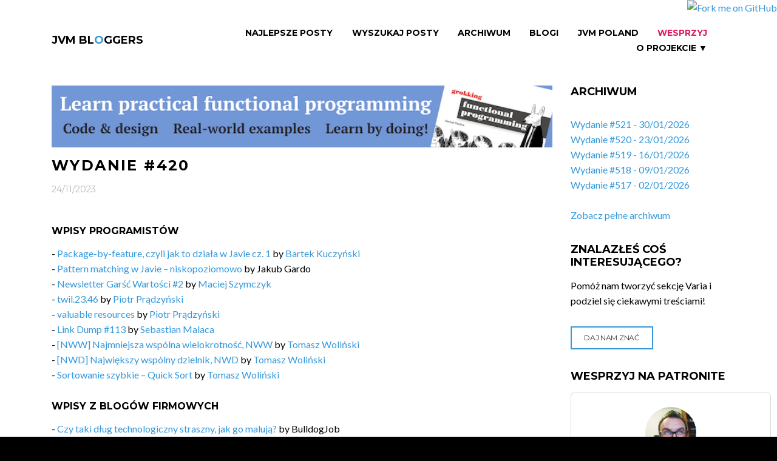

--- FILE ---
content_type: text/html;charset=UTF-8
request_url: https://jvm-bloggers.com/issue/420;jsessionid=C173EC3A53FA18B4375DEFBC96C6BBEA
body_size: 6510
content:
<!DOCTYPE html>
<html lang="en" class="wide wow-animation">
<head>
    <!--Site Title-->
    <meta charset="utf-8">
    <meta name="format-detection" content="telephone=no">
    <meta name="viewport" content="width=device-width, height=device-height, initial-scale=1.0, maximum-scale=1.0, user-scalable=0">
    <link rel="alternate" type="application/atom+xml" title="RSS Feed for JVM Bloggers" href="/pl/rss" />
    <link rel="alternate" type="application/atom+xml" title="RSS Feed for JVM Bloggers Issues" href="/pl/issues-rss" />

    <!--Stylesheets-->
    <link rel="icon" href="../assets/images/favicon.ico" type="image/x-icon">

    <!--Bootstrap-->
    <link rel="stylesheet" href="../assets/css/style.css">
    <link rel="stylesheet" href="../assets/css/custom.css">
    <!--[if lt IE 10]>
    <div style="background: #212121; padding: 10px 0; box-shadow: 3px 3px 5px 0 rgba(0,0,0,.3); clear: both; text-align:center; position: relative; z-index:1;"><a href="http://windows.microsoft.com/en-US/internet-explorer/.."><img src="../assets/images/warning_bar_0000_us.jpg" border="0" height="42" width="820" alt="You are using an outdated browser. For a faster, safer browsing experience, upgrade for free today."></a></div>
    <script src="/webjars/html5shiv/html5shiv.min.js"></script><![endif]-->


    <!-- social and sharing meta tags -->
    <title>JVM Bloggers - Wydanie #420</title>
    <meta name="keywords" content="Java, Groovy, Scala, Kotlin, programming, JVM, coding, blog, blogging, newsletter">
    <meta name="description" content="Wszystkie blogi o Javie, ekosystemie JVM i programowaniu pisane przez polskich programistów i polskie firmy w jednym miejscu, co tydzień nowe wydanie, co tydzień nowa porcja wiedzy">

    <!--FACEBOOK-->
    <meta property="og:site_name" content="JVM Bloggers">
    <meta property="og:type" content="website" >
    <meta property="og:locale" content="pl_PL">

    <!--TWITTER-->
    <meta property="twitter:card" content="summary" >

<meta name="og:title" content="JVM Bloggers - wszystkie polskie blogi o ekosytemie Javy i programowaniu" property="og:title" />
<meta name="og:description" content="Wszystkie blogi o Javie, ekosystemie JVM i programowaniu pisane przez polskich programistów i polskie firmy w jednym miejscu, co tydzień nowe wydanie, co tydzień nowa porcja wiedzy" property="og:description" />
<meta name="og:image" content="https://jvm-bloggers.com/jvm-bloggers.png" property="og:image" />
<meta name="twitter:title" content="JVM Bloggers - wszystkie polskie blogi o ekosytemie Javy i programowaniu" property="twitter:title" />
<meta name="twitter:image:alt" content="JVM Bloggers - wszystkie polskie blogi o ekosytemie Javy i programowaniu" property="twitter:image:alt" />
<meta name="twitter:description" content="Wszystkie blogi o Javie, ekosystemie JVM i programowaniu pisane przez polskich programistów i polskie firmy w jednym miejscu, co tydzień nowe wydanie, co tydzień nowa porcja wiedzy" property="twitter:description" />
<meta name="twitter:image" content="https://jvm-bloggers.com/jvm-bloggers.png" property="twitter:image" />
</head>

<body>
<!--The Main Wrapper-->
<a href="https://github.com/jvm-bloggers/jvm-bloggers" target="_blank"><img style="position: absolute; top: 0; right: 0; border: 0; z-index: 1000" src="https://github.blog/wp-content/uploads/2008/12/forkme_right_orange_ff7600.png?resize=149%2C149" alt="Fork me on GitHub" data-canonical-src="https://s3.amazonaws.com/github/ribbons/forkme_right_orange_ff7600.png"></a>
<div class="page">
    <!--
    ========================================================
                            HEADER
    ========================================================
    -->
    <div id="fb-root"></div>
    <div>

<header class="page-header subpage_header">

    <!--RD Navbar-->
    <div class="rd-navbar-wrap">
        <nav class="rd-navbar top-panel-none-items bg-white" data-layout="rd-navbar-fixed" data-hover-on="false" data-stick-up="false" data-sm-layout="rd-navbar-fullwidth" data-md-layout="rd-navbar-static">
            <div class="rd-navbar-inner">

                <!--RD Navbar Panel-->
                <div class="rd-navbar-panel">

                    <!--RD Navbar Toggle-->
                    <button data-rd-navbar-toggle=".rd-navbar" class="rd-navbar-toggle"><span></span></button>
                    <!--END RD Navbar Toggle-->

                    <!--RD Navbar Brand-->
                    <div class="rd-navbar-brand"><a href="/" class="brand-name">JVM BL<span class="text-primary">O</span>GGERS</a></div>
                    <!--END RD Navbar Brand-->
                </div>
                <!--END RD Navbar Panel-->

                <div class="rd-navbar-nav-wrap">

                    <!--RD Navbar Nav-->
                    <ul class="rd-navbar-nav">
                        <li><a id="id2" href="../top-articles">Najlepsze Posty</a></li>
                        <li><a id="id9" href="../wyszukaj">Wyszukaj Posty</a></li>
                        <li><a id="id3" href="../all-issues">Archiwum</a></li>
                        <li><a id="id1" href="../blogs">Blogi</a></li>
                        <li><a id="id8" href="../jvm-poland-slack">JVM Poland</a></li>
                        <li><a href="https://patronite.pl/tomasz-dziurko/description" class="slack">Wesprzyj</a></li>
                        <li class="rd-navbar--has-dropdown rd-navbar-submenu"><a href="#">O projekcie &#x25BC;<small>O Projekcie</small></a>
                            <ul class="rd-navbar-dropdown">
                                <li><a id="id7" href="../rss">RSS</a></li>
                                <li><a id="id5" href="../about">O projekcie</a></li>
                                <li><a id="id4" href="../contributors">Autorzy</a></li>
                                <li><a id="id6" href="../fire-in-ovh">Pożar w OVH</a></li>
                                <li><a href="https://github.com/jvm-bloggers/jvm-bloggers/" target="_blank">GitHub</a></li>
                            </ul>
                            <span class="rd-navbar-submenu-toggle"></span>
                        </li>
                    </ul>
                    <!--END RD Navbar Nav-->
                </div>
            </div>
        </nav>
    </div>
    <!--END RD Navbar-->
</header>

</div>
    <!--
    ========================================================
                            CONTENT
    ========================================================
    -->
    <main class="page-content undefined">

        <!--Start section-->
        <section>
            <div class="container container-wide">
                <div class="row">
                    <div class="col-sm-9">
                        <div class="row">
                            <div class="col-xs-12">
                                <!--Start section-->
                                
    <div>

    <article class="text-sm-left blog-post blog-post-page">

        <div style="padding: 0 0 1em 0">
            <a href="https://www.manning.com/books/grokking-functional-programming" target="_blank">
                <img width="100%" alt="Grokking Functional Programming by Michał Płachta" src="../_custom/grokking_fp.png"/>
            </a>
        </div>

        <h1>Wydanie #420</h1>
        <div class="meta">
            <time datetime="2016" class="small text-dark text-uppercase font-secondary">24/11/2023</time>
        </div>
        <div class="caption full-width">
            <div class="row">
                
            </div>
            <div class="row">
                <div class="col-xs-12 inset-1">

    <h3 class="inset-1">Wpisy programistów</h3>
    <p>
        <span>
            - <span>
    <a href="https://jvm-bloggers.com/r/lkPEmvm" target="_blank">Package-by-feature, czyli jak to działa w Javie cz. 1</a> by <a href="https://twitter.com/koziolek" target="_blank">Bartek Kuczyński</a>
</span><br>
        </span><span>
            - <span>
    <a href="https://jvm-bloggers.com/r/3zdAi6Y" target="_blank">Pattern matching w Javie – niskopoziomowo</a> by <span>Jakub Gardo</span>
</span><br>
        </span><span>
            - <span>
    <a href="https://jvm-bloggers.com/r/8HhVRuH" target="_blank">Newsletter Garść Wartości #2</a> by <a href="https://twitter.com/maciej_szymczyk" target="_blank">Maciej Szymczyk</a>
</span><br>
        </span><span>
            - <span>
    <a href="https://jvm-bloggers.com/r/SXe3mUh" target="_blank">twil.23.46</a> by <a href="https://twitter.com/prondzyn" target="_blank">Piotr Prądzyński</a>
</span><br>
        </span><span>
            - <span>
    <a href="https://jvm-bloggers.com/r/TT5UTlO" target="_blank">valuable resources</a> by <a href="https://twitter.com/prondzyn" target="_blank">Piotr Prądzyński</a>
</span><br>
        </span><span>
            - <span>
    <a href="https://jvm-bloggers.com/r/9wio6DP" target="_blank">Link Dump #113</a> by <a href="https://twitter.com/sebastianmalaca" target="_blank">Sebastian Malaca</a>
</span><br>
        </span><span>
            - <span>
    <a href="https://jvm-bloggers.com/r/mUNPp3G" target="_blank">[NWW] Najmniejsza wspólna wielokrotność, NWW</a> by <a href="https://twitter.com/StormITpl" target="_blank">Tomasz Woliński</a>
</span><br>
        </span><span>
            - <span>
    <a href="https://jvm-bloggers.com/r/7sJixCR" target="_blank">[NWD] Największy wspólny dzielnik, NWD</a> by <a href="https://twitter.com/StormITpl" target="_blank">Tomasz Woliński</a>
</span><br>
        </span><span>
            - <span>
    <a href="https://jvm-bloggers.com/r/YhTOCmP" target="_blank">Sortowanie szybkie – Quick Sort</a> by <a href="https://twitter.com/StormITpl" target="_blank">Tomasz Woliński</a>
</span><br>
        </span>
    </p>

</div>
            </div>
            <div class="row">
                <div class="col-xs-12 inset-1">

    <h3 class="inset-1">Wpisy z blogów firmowych</h3>
    <p>
        <span>
            - <span>
    <a href="https://jvm-bloggers.com/r/o6zxRro" target="_blank">Czy taki dług technologiczny straszny, jak go malują?</a> by <span>BulldogJob</span>
</span><br>
        </span><span>
            - <span>
    <a href="https://jvm-bloggers.com/r/rua2uvd" target="_blank">Oh My H@ck 2023 - konferencja cybersecurity na horyzoncie</a> by <span>BulldogJob</span>
</span><br>
        </span><span>
            - <span>
    <a href="https://jvm-bloggers.com/r/7IGAbW8" target="_blank">Czy wiesz, jak należy trzymać powiązane dane w jednym dokumencie w bazie MongoDB?</a> by <a href="https://twitter.com/Consdata" target="_blank">Consdata</a>
</span><br>
        </span><span>
            - <span>
    <a href="https://jvm-bloggers.com/r/ISgsz43" target="_blank">ML Ops: What Is it, Why It Matters, and How to Implement It</a> by <a href="https://twitter.com/iteratorshq" target="_blank">Iterators</a>
</span><br>
        </span><span>
            - <span>
    <a href="https://jvm-bloggers.com/r/Ev6rioG" target="_blank">Dlaczego nie powinniśmy powstrzymywać rozwoju AI? Opinie ekspertów z Capgemini</a> by <a href="https://twitter.com/JUSTJOIN_IT" target="_blank">JustJoinIT</a>
</span><br>
        </span><span>
            - <span>
    <a href="https://jvm-bloggers.com/r/7dkvVbO" target="_blank">Zmień inżynierów we właścicieli produktów. Kilka lekcji z migracji</a> by <a href="https://twitter.com/JUSTJOIN_IT" target="_blank">JustJoinIT</a>
</span><br>
        </span><span>
            - <span>
    <a href="https://jvm-bloggers.com/r/AGapTqM" target="_blank">Jak wygląda dobrostan pracowników IT? Dowiesz się tego z raportu Code-Life Balance</a> by <a href="https://twitter.com/JUSTJOIN_IT" target="_blank">JustJoinIT</a>
</span><br>
        </span><span>
            - <span>
    <a href="https://jvm-bloggers.com/r/8PA0tlW" target="_blank">Bieganie sprawia, że świat jest piękniejszy, ludzie milsi, a problemy mniejsze. O wpływie sportu na pracę w IT</a> by <a href="https://twitter.com/JUSTJOIN_IT" target="_blank">JustJoinIT</a>
</span><br>
        </span><span>
            - <span>
    <a href="https://jvm-bloggers.com/r/7NqMenb" target="_blank">Wednesday Links - Edition 2023-11-22 </a> by <span>Paramount</span>
</span><br>
        </span><span>
            - <span>
    <a href="https://jvm-bloggers.com/r/xTkFqhM" target="_blank">Scalac’s Black Week: Exclusive Offers!</a> by <a href="https://twitter.com/scalac_io" target="_blank">ScalaC</a>
</span><br>
        </span><span>
            - <span>
    <a href="https://jvm-bloggers.com/r/BDiQC61" target="_blank">PowerPoint tips &amp; trics, czyli wyższy poziom prezentacji multimedialnych</a> by <a href="https://twitter.com/Sii_Polska" target="_blank">Sii</a>
</span><br>
        </span><span>
            - <span>
    <a href="https://jvm-bloggers.com/r/lfroOdY" target="_blank">Spring Framework 6.1 and Spring Boot 3.2: The tastiest bites - JVM Weekly vol. 61</a> by <span>JVM Weekly</span>
</span><br>
        </span>
    </p>

</div>
            </div>
            <div class="row">
                <div class="col-xs-12 inset-1">

    <h3 class="inset-1">Nowe podcasty</h3>
    <p>
        <span>
            - <span>
    <a href="https://jvm-bloggers.com/r/LSnu0ms" target="_blank">73. O streamingu eventów w systemie z Piotrem Gankiewiczem</a> by <a href="https://twitter.com/mariuszgil" target="_blank">Better Software Design</a>
</span><br>
        </span><span>
            - <span>
    <a href="https://jvm-bloggers.com/r/Jh5WKlQ" target="_blank">DevSitter! Setup-Free Instant Code FeedBack!</a> by <a href="https://twitter.com/przemekbykowski" target="_blank">Programuj z Bykiem</a>
</span><br>
        </span><span>
            - <span>
    <a href="https://jvm-bloggers.com/r/PD4nZSe" target="_blank">Luźny i Krótki Strumyk, opowiadam też o DevSitterze</a> by <a href="https://twitter.com/przemekbykowski" target="_blank">Programuj z Bykiem</a>
</span><br>
        </span>
    </p>

</div>
            </div>
            <div class="row">
                <div class="col-xs-12 inset-1">

    <h3 class="inset-1">Nowe prezentacje</h3>
    <p>
        <span>
            - <span>
    <a href="https://jvm-bloggers.com/r/zVHmB0O" target="_blank">GeeCON 2023 Prague: Christophe Breheret-Girardin - Let&#039;s adopt the `clean archigonal`</a> by <a href="https://twitter.com/geecon" target="_blank">GeeCON</a>
</span><br>
        </span><span>
            - <span>
    <a href="https://jvm-bloggers.com/r/7SeNiQS" target="_blank">GeeCON 2023: Stanisław Tokarski - From a rebellious individualist reinventing the wheel...</a> by <a href="https://twitter.com/geecon" target="_blank">GeeCON</a>
</span><br>
        </span><span>
            - <span>
    <a href="https://jvm-bloggers.com/r/Gz3Z6Dm" target="_blank">Praktyczny EventSourcing w aplikacji do cashflow managementub - Ł. Reszke | Programistok 2023</a> by <a href="https://twitter.com/programistok" target="_blank">Programistok</a>
</span><br>
        </span><span>
            - <span>
    <a href="https://jvm-bloggers.com/r/jXToo56" target="_blank">Architektura Ewolucyjna. Co to i jak to ugryźć? - K. Bączek i M. Jędrzejewski | Programistok 2023</a> by <a href="https://twitter.com/programistok" target="_blank">Programistok</a>
</span><br>
        </span><span>
            - <span>
    <a href="https://jvm-bloggers.com/r/jQurLMG" target="_blank">Leniwy programista na autopilocie - o życiu z low-code i no-code - M. Zajkowski | Programistok 2023</a> by <a href="https://twitter.com/programistok" target="_blank">Programistok</a>
</span><br>
        </span><span>
            - <span>
    <a href="https://jvm-bloggers.com/r/uWhojDo" target="_blank">Lighting Talks | Programistok 2023</a> by <a href="https://twitter.com/programistok" target="_blank">Programistok</a>
</span><br>
        </span><span>
            - <span>
    <a href="https://jvm-bloggers.com/r/stIpebv" target="_blank">Supermoce PostgreSQL, czyli poznajmy bazodanowy szwajcarski scyzoryk - O. Dudycz | Programistok 2023</a> by <a href="https://twitter.com/programistok" target="_blank">Programistok</a>
</span><br>
        </span><span>
            - <span>
    <a href="https://jvm-bloggers.com/r/hTbMDsu" target="_blank">Piszę mniej testów i lepiej śpię - piramida testów w praktyce - D. Dęby | Programistok 2023</a> by <a href="https://twitter.com/programistok" target="_blank">Programistok</a>
</span><br>
        </span><span>
            - <span>
    <a href="https://jvm-bloggers.com/r/zo92oIM" target="_blank">Dlaczego GraphQL? - A. Czemiel | Programistok 2023</a> by <a href="https://twitter.com/programistok" target="_blank">Programistok</a>
</span><br>
        </span>
    </p>

</div>
            </div>
            <div class="row">
                
            </div>
            <div id="idf" hidden="" data-wicket-placeholder=""></div>
            <div class="row newsletter-issue-next-prev-panel">
                <div class="col-xs-6" style="text-align: left">
                    <a href="./419" class="btn btn-primary btn-sm icon-left" id="ide">
                        <span class="icon fa-arrow-left"></span> Poprzednie wydanie
                    </a>
                </div>
                <div class="col-xs-6" style="text-align: right">
                    <a href="./421" class="btn btn-primary btn-sm icon-right" id="idd">
                        Następne wydanie <span class="icon fa-arrow-right"></span>
                    </a>
                </div>
            </div>
        </div>

        <div style="padding: 0 0 1em 0">
            <a href="https://www.manning.com/books/grokking-functional-programming" target="_blank">
                <img width="100%" alt="Grokking Functional Programming by Michał Płachta" src="../_custom/grokking_fp.png"/>
            </a>
        </div>

    </article>

</div>

                            </div>
                        </div>
                    </div>
                    <div>

    <div class="col-sm-3 text-center text-lg-left">
        <div class="row">

            <div class="col-xs-12 well-xxs-bottom text-lg-left">
                <h2>Archiwum</h2>
                <article class="box-lg blog-post blog-post-variant">
                    <ul>
					  	<li>
                            <a href="./521">Wydanie #521 - 30/01/2026</a>
                        </li><li>
                            <a href="./520">Wydanie #520 - 23/01/2026</a>
                        </li><li>
                            <a href="./519">Wydanie #519 - 16/01/2026</a>
                        </li><li>
                            <a href="./518">Wydanie #518 - 09/01/2026</a>
                        </li><li>
                            <a href="./517">Wydanie #517 - 02/01/2026</a>
                        </li>
					</ul>
                    <br/>
                    <a href="../all-issues" id="ida">Zobacz pełne archiwum</a>
					
                </article>
            </div>

            <div class="col-xs-12 well-xxs-bottom text-lg-left">
                <h2>Znalazłeś coś interesującego?</h2>
                <p>Pomóż nam tworzyć sekcję Varia i podziel się ciekawymi treściami!</p>
                <article class="box-lg blog-post blog-post-variant">
                    <a href="../varia-suggestion" class="btn btn-primary btn-sm" id="idc">
                        Daj nam znać
                    </a>
                </article>
            </div>

            <div class="col-xs-12 well-xxs-bottom text-lg-left">
                <h2>Wesprzyj na Patronite</h2>
                <p>
                    <iframe src="https://patronite.pl/widget/tomasz-dziurko/388996/small/000000/FFFFFF" width="330" height="460"
                            frameborder="0" scrolling="no">
                    </iframe>
                </p>
            </div>

            <div class="col-xs-12 well-xxs-bottom text-lg-left">
                <h2>Dołącz do nas</h2>
                <article class="box-lg blog-post blog-post-variant">
                   Jeśli chcesz pokodować w projekcie z dość nowymi technologiami: Javą 17, Spring Bootem, Vavrem i Akką i co tam sobie
                   jeszcze Javowego wymyślimy, zapraszamy na naszego <a href="https://github.com/jvm-bloggers/jvm-bloggers" target="_blank">GitHuba</a>
                   lub Slacka <a id="idb" href="../jvm-poland-slack">JVM-Poland</a> (kanał #jvm-bloggers)
                </article>
            </div>

            <div class="col-xs-12 well-xxs-bottom text-lg-left">
                <div id="fb-root"></div>
                <script>
/*<![CDATA[*/
(function(d, s, id) {
                    var js, fjs = d.getElementsByTagName(s)[0];
                    if (d.getElementById(id)) return;
                    js = d.createElement(s); js.id = id;
                    js.src = "//connect.facebook.net/pl_PL/sdk.js#xfbml=1&version=v2.8&appId=984518258323702";
                    fjs.parentNode.insertBefore(js, fjs);
                }(document, 'script', 'facebook-jssdk'));
/*]]>*/
</script>

                <div class="fb-page" data-href="https://www.facebook.com/jvmbloggers/" data-small-header="false" data-adapt-container-width="true" data-hide-cover="false" data-show-facepile="true"><blockquote cite="https://www.facebook.com/jvmbloggers/" class="fb-xfbml-parse-ignore"><a href="https://www.facebook.com/jvmbloggers/">JVM Bloggers</a></blockquote></div>
            </div>
        </div>
    </div>

</div>
                </div>
            </div>
        </section>
    </main>
    <!--
    ========================================================
                            FOOTER
    ========================================================
    -->
    <div>

    <footer class="page-footer footer-centered dark text-center">
        <section class="footer-content">
            <div class="container container-wide">
                <div class="navbar-brand"><a href="/">JVM BL<span class="text-primary">O</span>GGERS</a></div>
                <ul class="list-inline">
                    <li><a href="https://twitter.com/jvm_bloggers" class="fa-twitter" target="_blank"></a></li>
                    <li><a href="https://www.facebook.com/jvmbloggers/" class="fa-facebook" target="_blank"></a></li>
                </ul>
                <div class="navbar-host">
                    hosted by <a href="http://softwaremill.com"><img src="/assets/images/softwaremill.png" alt="SoftwareMill" width="225px"/></a>
                </div>
            </div>
        </section>
        <section class="rights">
            <p class="copyright">JVM BL<span class="text-primary">O</span>GGERS &#169; <span id="copyright-year"></span> All Rights Reserved </p>
        </section>
    </footer>

</div>
</div>
<!--Core Scripts-->
<script src="/webjars/jquery/jquery.min.js"></script>
<!--jQuery (necessary for Bootstrap's JavaScript plugins)-->
<!-- Wicket scripts -->
<script type="text/javascript" src="../wicket/resource/org.apache.wicket.resource.JQueryResourceReference/jquery/jquery-3.6.0-ver-7B432A70897DCD6A8F6D26413CDF1916.js"></script>
<script type="text/javascript" src="../wicket/resource/com.googlecode.wicket.jquery.ui.resource.JQueryUIResourceReference/jquery-ui-ver-8C99BD451C61081551AE59CEA942D1FC.js"></script>
<script type="text/javascript" src="../wicket/resource/org.apache.wicket.ajax.AbstractDefaultAjaxBehavior/res/js/wicket-ajax-jquery-ver-6C3579C63E0C4EBFA954D232A7F1B943.js"></script>
<script type="text/javascript">
/*<![CDATA[*/
Wicket.Event.add(window, "domready", function(event) { 
jQuery('#id1').button({ "icon": "", "disabled": false });;
jQuery('#id2').button({ "icon": "", "disabled": false });;
jQuery('#id3').button({ "icon": "", "disabled": false });;
jQuery('#id4').button({ "icon": "", "disabled": false });;
jQuery('#id5').button({ "icon": "", "disabled": false });;
jQuery('#id6').button({ "icon": "", "disabled": false });;
jQuery('#id7').button({ "icon": "", "disabled": false });;
jQuery('#id8').button({ "icon": "", "disabled": false });;
jQuery('#id9').button({ "icon": "", "disabled": false });;
jQuery('#ida').button({ "icon": "", "disabled": false });;
jQuery('#idb').button({ "icon": "", "disabled": false });;
jQuery('#idc').button({ "icon": "", "disabled": false });;
jQuery('#idd').button({ "icon": "", "disabled": false });;
jQuery('#ide').button({ "icon": "", "disabled": false });;
Wicket.Event.publish(Wicket.Event.Topic.AJAX_HANDLERS_BOUND);
;});
/*]]>*/
</script>

<!--Include all compiled plugins (below), or include individual files as needed-->
<script src="/webjars/bootstrap/js/bootstrap.min.js"></script>
<!--Additional Functionality Scripts-->
<script src="../assets/js/script.js"></script>
<script>
/*<![CDATA[*/

    (function(i,s,o,g,r,a,m){i['GoogleAnalyticsObject']=r;i[r]=i[r]||function(){
                (i[r].q=i[r].q||[]).push(arguments)},i[r].l=1*new Date();a=s.createElement(o),
            m=s.getElementsByTagName(o)[0];a.async=1;a.src=g;m.parentNode.insertBefore(a,m)
    })(window,document,'script','https://www.google-analytics.com/analytics.js','ga');

    ga('create', 'UA-8528065-6', 'auto');
    ga('send', 'pageview');


/*]]>*/
</script>
</body>
</html>
